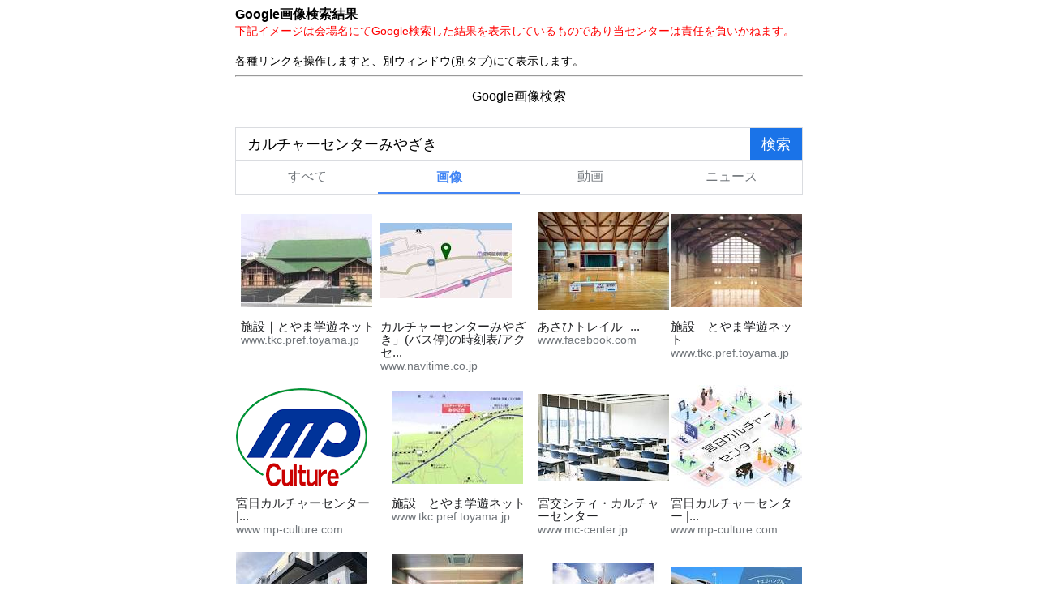

--- FILE ---
content_type: text/html; charset=UTF-8
request_url: https://www.boat-licence-renewal-center.com/place_info.php?show_id=374&last_sw=0
body_size: 7443
content:
<!DOCTYPE html PUBLIC "-//WAPFORUM//DTD XHTML Mobile 1.0//EN" "http://www.wapforum.org/DTD/xhtml-mobile10.dtd"><html xmlns="http://www.w3.org/1999/xhtml" lang="ja"><head><meta content="application/xhtml xml; charset=UTF-8" http-equiv="Content-Type"/><meta content="no-cache" name="Cache-Control"/><title>&#12459;&#12523;&#12481;&#12515;&#12540;&#12475;&#12531;&#12479;&#12540;&#12415;&#12420;&#12374;&#12365; - Google &#26908;&#32034;</title><style>a{text-decoration:none;color:inherit}a:hover{text-decoration:underline}a img{border:0}body{font-family:sans-serif;padding:8px;margin:0 auto;max-width:700px;min-width:240px;}.FbhRzb{border-left:thin solid #dadce0;border-right:thin solid #dadce0;border-top:thin solid #dadce0;height:40px;overflow:hidden}.n692Zd{margin-bottom:10px}.cvifge{height:40px;border-spacing:0}.QvGUP{height:40px;padding:0 8px 0 8px;vertical-align:top}.O4cRJf{height:40px;width:100%;padding:0;padding-right:14px}.O1ePr{height:40px;padding:0;vertical-align:top}.kgJEQe{height:36px;width:98px;vertical-align:top;margin-top:4px}.lXLRf{vertical-align:top}.MhzMZd{border:0;vertical-align:middle;font-size:18px;height:40px;padding:0;width:100%;padding-left:14px}.xB0fq{height:40px;border:none;font-size:18px;background-color:#1a73e8;color:#fff;padding:0 14px;margin:0;vertical-align:top;cursor:pointer}.xB0fq:focus{border:1px solid #1a73e8}.M7pB2{border:thin solid #dadce0;margin:0 0 3px 0;font-size:16px;font-weight:500;height:40px}.euZec{width:100%;height:40px;text-align:center;border-spacing:0}table.euZec td{padding:0;width:25%}.QIqI7{display:inline-block;padding-top:4px;font-weight:bold;color:#4285f4}.EY24We{border-bottom:2px solid #4285f4}.CsQyDc{display:inline-block;color:#70757a}.TuS8Ad{font-size:14px}.HddGcc{padding:8px;color:#70757a}.dzp8ae{font-weight:bold;color:#3c4043}.rEM8G{color:#70757a}.bookcf{table-layout:fixed;width:100%;border-spacing:0}.InWNIe{text-align:center}.uZgmoc{border:thin solid #dadce0;color:#70757a;font-size:18px;text-align:center;table-layout:fixed;width:100%}.frGj1b{display:block;padding:16px 0 12px 0;width:100%}.BnJWBc{text-align:center;padding:6px 0 13px 0;height:35px}.e3goi{vertical-align:top;padding:0;height:180px}.GpQGbf{margin:auto;border-collapse:collapse;border-spacing:0;width:100%}</style></head><body<!-- Google tag (gtag.js) -->
<script async src="https://www.googletagmanager.com/gtag/js?id=AW-1053295408"></script>
<script>
  window.dataLayer = window.dataLayer || [];
  function gtag(){dataLayer.push(arguments);}
  gtag('js', new Date());

  gtag('config', 'AW-1053295408');
</script>
<!-- Google tag (gtag.js) -->
<script async src="https://www.googletagmanager.com/gtag/js?id=G-JRSEG8N32S"></script>
<script>
window.dataLayer = window.dataLayer || [];
function gtag(){dataLayer.push(arguments);}
gtag('js', new Date());
gtag('config', 'G-JRSEG8N32S');
</script>
<!-- Google tag (gtag.js) -->
<script async src="https://www.googletagmanager.com/gtag/js?id=UA-37861832-1"></script>
<script>
window.dataLayer = window.dataLayer || [];
function gtag(){dataLayer.push(arguments);}
gtag('js', new Date());
gtag('config', 'UA-37861832-1');
</script>
<span style="font-weight:bold;">Google画像検索結果</span><br/>
<span style="font-size:85%; color:red;">
下記イメージは会場名にてGoogle検索した結果を表示しているものであり当センターは責任を負いかねます。
</span>
<br/>
<br/>
<span style="font-size:90%;">各種リンクを操作しますと、別ウィンドウ(別タブ)にて表示します。</span>
<br/>

<hr/>
<style>.X6ZCif{color:#202124;font-size:14px;line-height:16px;display:inline-block;padding-top:2px;overflow:hidden;padding-bottom:4px;width:100%}.TwVfHd{border-radius:16px;border:thin solid #dadce0;display:inline-block;padding:8px 8px;margin-right:8px;margin-bottom:4px}.yekiAe{background-color:#dadce0}.jjVJ4e{width:100%}.ezO2md{border:thin solid #dadce0;padding:16px 14px 12px 14px;margin-bottom:10px;font-family:sans-serif}.lIMUZd{font-family:sans-serif}.RntSmf{border-spacing:0}.lgD2Tc{width:100%}.SpelHe{text-align:center}.SpelHe{position:relative}.kCmkOe{position:relative}.kCmkOe{width:162px;height:140px;line-height:140px;overflow:'hidden';text-align:center}.DS1iW{text-align:center;margin:auto;vertical-align:middle;max-width:162px;max-height:140px}.AlD19d{padding-top:2px;padding-bottom:8px;}.fYyStc{word-break:break-word}.ynsChf{display:block;white-space:nowrap;overflow:hidden;text-overflow:ellipsis}.Fj3V3b{color:#1967d2;font-size:18px;line-height:20px}.FrIlee{color:#202124;font-size:14px;line-height:16px}.F9iS2e{color:#70757a;font-size:14px;line-height:16px}.WMQ2Le{color:#70757a;font-size:15px;line-height:16px}.x3G5ab{color:#202124;font-size:15px;line-height:16px}.fuLhoc{color:#1967d2;font-size:16px;line-height:20px}.epoveb{font-size:24px;line-height:28px;font-weight:400;color:#202124}.dXDvrc{color:#146c2e;font-size:18px;line-height:20px;word-wrap:break-word}.dloBPe{font-weight:bold}.YVIcad{color:#70757a}.JkVVdd{color:#1e8e3e}.oXZRFd{color:#ea4335}.MQHtg{color:#fbbc04}.pyMRrb{color:#ea4335}.EtTZid{color:#1e8e3e}.M3vVJe{color:#1967d2}.qXLe6d{display:block}.NHQNef{font-style:italic}.Cb8Z7c{white-space:pre}a.ZWRArf{text-decoration:none}a .CVA68e:hover{text-decoration:underline}</style><div class="n692Zd"><div class="BnJWBc"> <!-- <a class="lXLRf" href="/?sca_esv=bcd32b3de9d160f4&amp;output=images&amp;ie=UTF-8&amp;tbm=isch&amp;sa=X&amp;ved=0ahUKEwi87YDV1t6RAxVgh68BHQLdAMoQPAgC"><img class="kgJEQe" src="/images/branding/searchlogo/1x/googlelogo_desk_heirloom_color_150x55dp.gif" alt="Google"/></a> --> <a href="https://www.google.co.jp/imghp?hl=ja&tab=wi&ogbl" target="_blank">Google画像検索</a></div><div class="FbhRzb"><form action="https://www.google.com/search" target="_blank""><input name="sca_esv" value="bcd32b3de9d160f4" type="hidden"/><input name="ie" value="utf-8" type="hidden"/><input name="tbm" value="isch" type="hidden"/><input name="oq" type="hidden"/><input name="aqs" type="hidden"/><table class="cvifge"><tr><td class="O4cRJf"><input class="MhzMZd" value="&#12459;&#12523;&#12481;&#12515;&#12540;&#12475;&#12531;&#12479;&#12540;&#12415;&#12420;&#12374;&#12365;" name="q" type="text"/></td><td class="O1ePr"><input class="xB0fq" value="&#26908;&#32034;" type="submit"/></td></tr></table></form></div><div class="M7pB2"><table class="euZec"><tbody><tr><td><a class="CsQyDc" target="_blank" href="google_image_searchx.php?q=カルチャーセンターみやざき&amp;sca_esv=bcd32b3de9d160f4&amp;ie=UTF-8&amp;source=lnms&amp;sa=X&amp;ved=0ahUKEwi87YDV1t6RAxVgh68BHQLdAMoQ_AUIBCgA">&#12377;&#12409;&#12390;</a></td><td class="EY24We"><span class="QIqI7">&#30011;&#20687;</span></td><td><a class="CsQyDc" target="_blank" href="google_image_searchx.php?q=カルチャーセンターみやざき&amp;sca_esv=bcd32b3de9d160f4&amp;ie=UTF-8&amp;tbm=vid&amp;source=lnms&amp;sa=X&amp;ved=0ahUKEwi87YDV1t6RAxVgh68BHQLdAMoQ_AUIBigC">&#21205;&#30011;</a></td><td><a class="CsQyDc" target="_blank" href="google_image_searchx.php?q=カルチャーセンターみやざき&amp;sca_esv=bcd32b3de9d160f4&amp;ie=UTF-8&amp;tbm=nws&amp;source=lnms&amp;sa=X&amp;ved=0ahUKEwi87YDV1t6RAxVgh68BHQLdAMoQ_AUIBygD">&#12491;&#12517;&#12540;&#12473;</a></td></tr></tbody></table></div></div><div><table class="GpQGbf"><tr><td class="e3goi" align="center"><div class="jjVJ4e"> <div> <div class="lIMUZd"><div><table class="RntSmf"><tr><td><a target="_blank" href="google_image_ind.php?q=https://www.tkc.pref.toyama.jp/search/stdydtl.aspx?stdycd=C0100175&amp;sa=U&amp;ved=2ahUKEwi87YDV1t6RAxVgh68BHQLdAMoQqoUBegQIBBAB&amp;usg=AOvVaw3LbJ4mH5nIfQ7Y3qRTKROt"><div class="kCmkOe"><img class="DS1iW" alt="" src="https://encrypted-tbn0.gstatic.com/images?q=tbn:ANd9GcTOtizCNAtCB9DE_KJoWm_rAeuNNi19bM9K7Sf3IIUU2X08yp_bSmE-ibwZQg&amp;s"/></div></a></td></tr><tr><td><a target="_blank" href="google_image_ind.php?q=https://www.tkc.pref.toyama.jp/search/stdydtl.aspx?stdycd=C0100175&amp;sa=U&amp;ved=2ahUKEwi87YDV1t6RAxVgh68BHQLdAMoQr4kDegQIBBAC&amp;usg=AOvVaw2CmV5Ol3nGBmXavog26_Qw"><div class="AlD19d">  <span class="qXLe6d x3G5ab">  <span class="fYyStc">&#26045;&#35373;&#65372;&#12392;&#12420;&#12414;&#23398;&#36938;&#12493;&#12483;&#12488;</span>  </span>   <span class="qXLe6d F9iS2e">  <span class="fYyStc">www.tkc.pref.toyama.jp</span>  </span> </div></a></td></tr></table></div></div> </div> </div></td><td class="e3goi" align="center"><div class="jjVJ4e"> <div> <div class="lIMUZd"><div><table class="RntSmf"><tr><td><a target="_blank" href="google_image_ind.php?q=https://www.navitime.co.jp/poi?node=00566715&amp;sa=U&amp;ved=2ahUKEwi87YDV1t6RAxVgh68BHQLdAMoQqoUBegQIARAB&amp;usg=AOvVaw1MvQ38gRRAE_SPKdiHUaM1"><div class="kCmkOe"><img class="DS1iW" alt="" src="https://encrypted-tbn0.gstatic.com/images?q=tbn:ANd9GcS_-PSDOM1VEbY9ulDrWyFMhgEP4Fsafs9sOEjx5UBldkOIVgFLGh8laGULMWw&amp;s"/></div></a></td></tr><tr><td><a target="_blank" href="google_image_ind.php?q=https://www.navitime.co.jp/poi?node=00566715&amp;sa=U&amp;ved=2ahUKEwi87YDV1t6RAxVgh68BHQLdAMoQr4kDegQIARAC&amp;usg=AOvVaw2-7So7uCLPiVnWur-RwTh3"><div class="AlD19d">  <span class="qXLe6d x3G5ab">  <span class="fYyStc">&#12459;&#12523;&#12481;&#12515;&#12540;&#12475;&#12531;&#12479;&#12540;&#12415;&#12420;&#12374;&#12365;&#12301;(&#12496;&#12473;&#20572;)&#12398;&#26178;&#21051;&#34920;/&#12450;&#12463;&#12475;...</span>  </span>   <span class="qXLe6d F9iS2e">  <span class="fYyStc">www.navitime.co.jp</span>  </span> </div></a></td></tr></table></div></div> </div> </div></td><td class="e3goi" align="center"><div class="jjVJ4e"> <div> <div class="lIMUZd"><div><table class="RntSmf"><tr><td><a target="_blank" href="google_image_ind.php?q=https://www.facebook.com/asahitrail/photos/%E3%82%AB%E3%83%AB%E3%83%81%E3%83%A3%E3%83%BC%E3%82%BB%E3%83%B3%E3%82%BF%E3%83%BC%E3%81%BF%E3%82%84%E3%81%96%E3%81%8D%E3%81%A7%E5%8F%97%E4%BB%98%E3%82%92%E3%81%8A%E9%A1%98%E3%81%84%E3%81%97%E3%81%BE%E3%81%99/1236484021815869/&amp;sa=U&amp;ved=2ahUKEwi87YDV1t6RAxVgh68BHQLdAMoQqoUBegQIFBAB&amp;usg=AOvVaw1no9XDNaavPR1HDQnNNj--"><div class="kCmkOe"><img class="DS1iW" alt="" src="https://encrypted-tbn0.gstatic.com/images?q=tbn:ANd9GcSbXHz7sQr6UPKFQoOM0pBOFUssmN868xGbvGgNvhNM_0gLtAiLAauPKrJ36Q&amp;s"/></div></a></td></tr><tr><td><a target="_blank" href="google_image_ind.php?q=https://www.facebook.com/asahitrail/photos/%E3%82%AB%E3%83%AB%E3%83%81%E3%83%A3%E3%83%BC%E3%82%BB%E3%83%B3%E3%82%BF%E3%83%BC%E3%81%BF%E3%82%84%E3%81%96%E3%81%8D%E3%81%A7%E5%8F%97%E4%BB%98%E3%82%92%E3%81%8A%E9%A1%98%E3%81%84%E3%81%97%E3%81%BE%E3%81%99/1236484021815869/&amp;sa=U&amp;ved=2ahUKEwi87YDV1t6RAxVgh68BHQLdAMoQr4kDegQIFBAC&amp;usg=AOvVaw1UcfC7kumyFnfkxWz2Fn3p"><div class="AlD19d">  <span class="qXLe6d x3G5ab">  <span class="fYyStc">&#12354;&#12373;&#12402;&#12488;&#12524;&#12452;&#12523; -...</span>  </span>   <span class="qXLe6d F9iS2e">  <span class="fYyStc">www.facebook.com</span>  </span> </div></a></td></tr></table></div></div> </div> </div></td><td class="e3goi" align="center"><div class="jjVJ4e"> <div> <div class="lIMUZd"><div><table class="RntSmf"><tr><td><a target="_blank" href="google_image_ind.php?q=https://www.tkc.pref.toyama.jp/search/stdydtl.aspx?stdycd=C0100175&amp;sa=U&amp;ved=2ahUKEwi87YDV1t6RAxVgh68BHQLdAMoQqoUBegQIExAB&amp;usg=AOvVaw3pu_xiYZgLZlhShigKLjd5"><div class="kCmkOe"><img class="DS1iW" alt="" src="https://encrypted-tbn0.gstatic.com/images?q=tbn:ANd9GcRP-OOB7T-isxs2Pg3mB19WFfwnwP_RnsP8uEO-NnU98hY_dVmC9O_J1kMhyrA&amp;s"/></div></a></td></tr><tr><td><a target="_blank" href="google_image_ind.php?q=https://www.tkc.pref.toyama.jp/search/stdydtl.aspx?stdycd=C0100175&amp;sa=U&amp;ved=2ahUKEwi87YDV1t6RAxVgh68BHQLdAMoQr4kDegQIExAC&amp;usg=AOvVaw1G4qKHYti7ybSe27EuAaek"><div class="AlD19d">  <span class="qXLe6d x3G5ab">  <span class="fYyStc">&#26045;&#35373;&#65372;&#12392;&#12420;&#12414;&#23398;&#36938;&#12493;&#12483;&#12488;</span>  </span>   <span class="qXLe6d F9iS2e">  <span class="fYyStc">www.tkc.pref.toyama.jp</span>  </span> </div></a></td></tr></table></div></div> </div> </div></td></tr><tr><td class="e3goi" align="center"><div class="jjVJ4e"> <div> <div class="lIMUZd"><div><table class="RntSmf"><tr><td><a target="_blank" href="google_image_ind.php?q=https://www.mp-culture.com/&amp;sa=U&amp;ved=2ahUKEwi87YDV1t6RAxVgh68BHQLdAMoQqoUBegQIERAB&amp;usg=AOvVaw3IrQqF-3lSAejs8xtGyQo5"><div class="kCmkOe"><img class="DS1iW" alt="" src="https://encrypted-tbn0.gstatic.com/images?q=tbn:ANd9GcSjmTXM6ljQojYM3AUrn8FTs0ihQxzBTVgZo3N-C5AK7HFg52sFXrS5rYs1Aw0&amp;s"/></div></a></td></tr><tr><td><a target="_blank" href="google_image_ind.php?q=https://www.mp-culture.com/&amp;sa=U&amp;ved=2ahUKEwi87YDV1t6RAxVgh68BHQLdAMoQr4kDegQIERAC&amp;usg=AOvVaw3-CwzoNB6SZtzIqubW6iqe"><div class="AlD19d">  <span class="qXLe6d x3G5ab">  <span class="fYyStc">&#23470;&#26085;&#12459;&#12523;&#12481;&#12515;&#12540;&#12475;&#12531;&#12479;&#12540; |...</span>  </span>   <span class="qXLe6d F9iS2e">  <span class="fYyStc">www.mp-culture.com</span>  </span> </div></a></td></tr></table></div></div> </div> </div></td><td class="e3goi" align="center"><div class="jjVJ4e"> <div> <div class="lIMUZd"><div><table class="RntSmf"><tr><td><a target="_blank" href="google_image_ind.php?q=https://www.tkc.pref.toyama.jp/search/stdydtl.aspx?stdycd=C0100175&amp;sa=U&amp;ved=2ahUKEwi87YDV1t6RAxVgh68BHQLdAMoQqoUBegQIEBAB&amp;usg=AOvVaw3wBocSmdyIN8CCH_emZBIn"><div class="kCmkOe"><img class="DS1iW" alt="" src="https://encrypted-tbn0.gstatic.com/images?q=tbn:ANd9GcT7aTOnHu6ljU9qMh21InV21l2Zw-jX3sIOYGTbgGG6sG34SmlA28G3ER5_rQ&amp;s"/></div></a></td></tr><tr><td><a target="_blank" href="google_image_ind.php?q=https://www.tkc.pref.toyama.jp/search/stdydtl.aspx?stdycd=C0100175&amp;sa=U&amp;ved=2ahUKEwi87YDV1t6RAxVgh68BHQLdAMoQr4kDegQIEBAC&amp;usg=AOvVaw3h21b9JGkmDj6aBNeVX_oL"><div class="AlD19d">  <span class="qXLe6d x3G5ab">  <span class="fYyStc">&#26045;&#35373;&#65372;&#12392;&#12420;&#12414;&#23398;&#36938;&#12493;&#12483;&#12488;</span>  </span>   <span class="qXLe6d F9iS2e">  <span class="fYyStc">www.tkc.pref.toyama.jp</span>  </span> </div></a></td></tr></table></div></div> </div> </div></td><td class="e3goi" align="center"><div class="jjVJ4e"> <div> <div class="lIMUZd"><div><table class="RntSmf"><tr><td><a target="_blank" href="google_image_ind.php?q=https://www.mc-center.jp/&amp;sa=U&amp;ved=2ahUKEwi87YDV1t6RAxVgh68BHQLdAMoQqoUBegQIChAB&amp;usg=AOvVaw0TzZYcWIERNU_C2iU2nhu8"><div class="kCmkOe"><img class="DS1iW" alt="" src="https://encrypted-tbn0.gstatic.com/images?q=tbn:ANd9GcSDjg2urG0Ifhu5tMMQM0s6fm42bQsY3edIFEu2d9SK85N8xM5uvrCDC_GASg&amp;s"/></div></a></td></tr><tr><td><a target="_blank" href="google_image_ind.php?q=https://www.mc-center.jp/&amp;sa=U&amp;ved=2ahUKEwi87YDV1t6RAxVgh68BHQLdAMoQr4kDegQIChAC&amp;usg=AOvVaw3pFCBlbneDl4VvELWfmuTg"><div class="AlD19d">  <span class="qXLe6d x3G5ab">  <span class="fYyStc">&#23470;&#20132;&#12471;&#12486;&#12451;&#12539;&#12459;&#12523;&#12481;&#12515;&#12540;&#12475;&#12531;&#12479;&#12540;</span>  </span>   <span class="qXLe6d F9iS2e">  <span class="fYyStc">www.mc-center.jp</span>  </span> </div></a></td></tr></table></div></div> </div> </div></td><td class="e3goi" align="center"><div class="jjVJ4e"> <div> <div class="lIMUZd"><div><table class="RntSmf"><tr><td><a target="_blank" href="google_image_ind.php?q=https://www.mp-culture.com/&amp;sa=U&amp;ved=2ahUKEwi87YDV1t6RAxVgh68BHQLdAMoQqoUBegQIDhAB&amp;usg=AOvVaw0TfvgF8eNfcD-SrF90vyFG"><div class="kCmkOe"><img class="DS1iW" alt="" src="https://encrypted-tbn0.gstatic.com/images?q=tbn:ANd9GcQIS29p0cy-VSVk2qHrY9d5UttYXLLMHx8talQ6bc4dJ9B-ieblYiGfydDj9w&amp;s"/></div></a></td></tr><tr><td><a target="_blank" href="google_image_ind.php?q=https://www.mp-culture.com/&amp;sa=U&amp;ved=2ahUKEwi87YDV1t6RAxVgh68BHQLdAMoQr4kDegQIDhAC&amp;usg=AOvVaw2nOHIFSXrjspI7X59Qq7fw"><div class="AlD19d">  <span class="qXLe6d x3G5ab">  <span class="fYyStc">&#23470;&#26085;&#12459;&#12523;&#12481;&#12515;&#12540;&#12475;&#12531;&#12479;&#12540; |...</span>  </span>   <span class="qXLe6d F9iS2e">  <span class="fYyStc">www.mp-culture.com</span>  </span> </div></a></td></tr></table></div></div> </div> </div></td></tr><tr><td class="e3goi" align="center"><div class="jjVJ4e"> <div> <div class="lIMUZd"><div><table class="RntSmf"><tr><td><a target="_blank" href="google_image_ind.php?q=https://ameblo.jp/momo201677/entry-12547274501.html&amp;sa=U&amp;ved=2ahUKEwi87YDV1t6RAxVgh68BHQLdAMoQqoUBegQIDRAB&amp;usg=AOvVaw18tLJkRYhjqEQJySDyV0sK"><div class="kCmkOe"><img class="DS1iW" alt="" src="https://encrypted-tbn0.gstatic.com/images?q=tbn:ANd9GcRP8EPuKCgdIO15f4mRsk3ZelLBRkvIE3EP43erkWPJciOocxQySUvN5Hxs0w&amp;s"/></div></a></td></tr><tr><td><a target="_blank" href="google_image_ind.php?q=https://ameblo.jp/momo201677/entry-12547274501.html&amp;sa=U&amp;ved=2ahUKEwi87YDV1t6RAxVgh68BHQLdAMoQr4kDegQIDRAC&amp;usg=AOvVaw07VZlIbUZUu9pddijUYLj1"><div class="AlD19d">  <span class="qXLe6d x3G5ab">  <span class="fYyStc">&#23470;&#20132;&#12471;&#12486;&#12451;&#12459;&#12523;&#12481;&#12515;&#12540;&#12475;&#12531;&#12479;&#12540;&#12305;&#12387;&#12390;&#12289;&#12393;&#12371;&#65311;&#12393;&#12371;&#65311; |...</span>  </span>   <span class="qXLe6d F9iS2e">  <span class="fYyStc">ameblo.jp</span>  </span> </div></a></td></tr></table></div></div> </div> </div></td><td class="e3goi" align="center"><div class="jjVJ4e"> <div> <div class="lIMUZd"><div><table class="RntSmf"><tr><td><a target="_blank" href="google_image_ind.php?q=https://www.tkc.pref.toyama.jp/search/stdydtl.aspx?stdycd=C0100175&amp;sa=U&amp;ved=2ahUKEwi87YDV1t6RAxVgh68BHQLdAMoQqoUBegQIDxAB&amp;usg=AOvVaw0TvpCKtv37KR6LIFXhCc4M"><div class="kCmkOe"><img class="DS1iW" alt="" src="https://encrypted-tbn0.gstatic.com/images?q=tbn:ANd9GcQjtL0IfFHttTLsW7Qdi4ldKRNd7pBPZMduoGO8fv-CPvcZjs4EQWkjMMAzKw&amp;s"/></div></a></td></tr><tr><td><a target="_blank" href="google_image_ind.php?q=https://www.tkc.pref.toyama.jp/search/stdydtl.aspx?stdycd=C0100175&amp;sa=U&amp;ved=2ahUKEwi87YDV1t6RAxVgh68BHQLdAMoQr4kDegQIDxAC&amp;usg=AOvVaw2AR03kIFDSCaEpsH5yNDzH"><div class="AlD19d">  <span class="qXLe6d x3G5ab">  <span class="fYyStc">&#26045;&#35373;&#65372;&#12392;&#12420;&#12414;&#23398;&#36938;&#12493;&#12483;&#12488;</span>  </span>   <span class="qXLe6d F9iS2e">  <span class="fYyStc">www.tkc.pref.toyama.jp</span>  </span> </div></a></td></tr></table></div></div> </div> </div></td><td class="e3goi" align="center"><div class="jjVJ4e"> <div> <div class="lIMUZd"><div><table class="RntSmf"><tr><td><a target="_blank" href="google_image_ind.php?q=https://culture.a-its.co.jp/school/index.php?sc_id=u-01&amp;sa=U&amp;ved=2ahUKEwi87YDV1t6RAxVgh68BHQLdAMoQqoUBegQICxAB&amp;usg=AOvVaw3cLs7oIpaRCh8hYop1i-lk"><div class="kCmkOe"><img class="DS1iW" alt="" src="https://encrypted-tbn0.gstatic.com/images?q=tbn:ANd9GcQILCXNpNX5D4dHsAAB6t7131Mt2AwF-dh8s2ivDhDQnbjEhf_tb3jaMSIoa7s&amp;s"/></div></a></td></tr><tr><td><a target="_blank" href="google_image_ind.php?q=https://culture.a-its.co.jp/school/index.php?sc_id=u-01&amp;sa=U&amp;ved=2ahUKEwi87YDV1t6RAxVgh68BHQLdAMoQr4kDegQICxAC&amp;usg=AOvVaw2hCF0skh-ml_Vg6aBc8BET"><div class="AlD19d">  <span class="qXLe6d x3G5ab">  <span class="fYyStc">&#12450;&#12452;&#12459;&#12523;&#12481;&#12515;&#12540;&#12475;&#12531;&#12479;&#12540; &#22320;&#22495;&#12391;&#36984;&#12406;-&#23470;&#23822;</span>  </span>   <span class="qXLe6d F9iS2e">  <span class="fYyStc">culture.a-its.co.jp</span>  </span> </div></a></td></tr></table></div></div> </div> </div></td><td class="e3goi" align="center"><div class="jjVJ4e"> <div> <div class="lIMUZd"><div><table class="RntSmf"><tr><td><a target="_blank" href="google_image_ind.php?q=https://korean-learning.com/school_pref_miyazaki/&amp;sa=U&amp;ved=2ahUKEwi87YDV1t6RAxVgh68BHQLdAMoQqoUBegQIDBAB&amp;usg=AOvVaw0zwGpHsrK2w0aOtexmq3Af"><div class="kCmkOe"><img class="DS1iW" alt="" src="https://encrypted-tbn0.gstatic.com/images?q=tbn:ANd9GcR38T7W-eW6vt41tOKdr29GokBsju4L2qaJEHYrpMK94VkET8qV3xhqz67b5sk&amp;s"/></div></a></td></tr><tr><td><a target="_blank" href="google_image_ind.php?q=https://korean-learning.com/school_pref_miyazaki/&amp;sa=U&amp;ved=2ahUKEwi87YDV1t6RAxVgh68BHQLdAMoQr4kDegQIDBAC&amp;usg=AOvVaw02-zwCb-umQztbGelA4iuM"><div class="AlD19d">  <span class="qXLe6d x3G5ab">  <span class="fYyStc">&#24505;&#24213;&#27604;&#36611;&#12305;&#23470;&#23822;&#30476;&#12398;&#12458;&#12473;&#12473;&#12513;&amp;&#23433;&#12356;&#38867;&#22269;&#35486;&#25945;&#23460;&#12434;&#32057;&#20171;&#65281;</span>  </span>   <span class="qXLe6d F9iS2e">  <span class="fYyStc">korean-learning.com</span>  </span> </div></a></td></tr></table></div></div> </div> </div></td></tr><tr><td class="e3goi" align="center"><div class="jjVJ4e"> <div> <div class="lIMUZd"><div><table class="RntSmf"><tr><td><a target="_blank" href="google_image_ind.php?q=https://www.nico2.co.jp/works/20230428/4937/&amp;sa=U&amp;ved=2ahUKEwi87YDV1t6RAxVgh68BHQLdAMoQqoUBegQIEhAB&amp;usg=AOvVaw3niTHLBtzhI3a2Y5fvtDlN"><div class="kCmkOe"><img class="DS1iW" alt="" src="https://encrypted-tbn0.gstatic.com/images?q=tbn:ANd9GcR9euzCId4Ci3avbt8FJf5S_cG_CbIJZDryDAtmaUP3xUQREBNaDeWYUkWeyw&amp;s"/></div></a></td></tr><tr><td><a target="_blank" href="google_image_ind.php?q=https://www.nico2.co.jp/works/20230428/4937/&amp;sa=U&amp;ved=2ahUKEwi87YDV1t6RAxVgh68BHQLdAMoQr4kDegQIEhAC&amp;usg=AOvVaw3qr09g8UDuPt-s8eQMgjv8"><div class="AlD19d">  <span class="qXLe6d x3G5ab">  <span class="fYyStc">&#23470;&#20132;&#12471;&#12486;&#12451;&#12539;&#12459;&#12523;&#12481;&#12515;&#12540;&#12475;&#12531;&#12479;&#12540;&#65372;&#23470;&#23822;&#12539;&#24310;&#23713;...</span>  </span>   <span class="qXLe6d F9iS2e">  <span class="fYyStc">www.nico2.co.jp</span>  </span> </div></a></td></tr></table></div></div> </div> </div></td><td class="e3goi" align="center"><div class="jjVJ4e"> <div> <div class="lIMUZd"><div><table class="RntSmf"><tr><td><a target="_blank" href="google_image_ind.php?q=https://www.navitime.co.jp/poi?spot=02022-1468175&amp;sa=U&amp;ved=2ahUKEwi87YDV1t6RAxVgh68BHQLdAMoQqoUBegQICBAB&amp;usg=AOvVaw2EJwiO0b-2RjVuuq-PUla-"><div class="kCmkOe"><img class="DS1iW" alt="" src="https://encrypted-tbn0.gstatic.com/images?q=tbn:ANd9GcTVjIFXBVbG5ml5MJk6Te4ZJwBXry6MTJ_rw0gYxsbk7RbQIu998x_qxeN63g&amp;s"/></div></a></td></tr><tr><td><a target="_blank" href="google_image_ind.php?q=https://www.navitime.co.jp/poi?spot=02022-1468175&amp;sa=U&amp;ved=2ahUKEwi87YDV1t6RAxVgh68BHQLdAMoQr4kDegQICBAC&amp;usg=AOvVaw2NCGvXKB2BRbTEFW9lVG2m"><div class="AlD19d">  <span class="qXLe6d x3G5ab">  <span class="fYyStc">&#12450;&#12452;&#12459;&#12523;&#12481;&#12515;&#12540;&#12475;&#12531;&#12479;&#12540;...</span>  </span>   <span class="qXLe6d F9iS2e">  <span class="fYyStc">www.navitime.co.jp</span>  </span> </div></a></td></tr></table></div></div> </div> </div></td><td class="e3goi" align="center"><div class="jjVJ4e"> <div> <div class="lIMUZd"><div><table class="RntSmf"><tr><td><a target="_blank" href="google_image_ind.php?q=https://mizuhouse.jp/2016/05/&amp;sa=U&amp;ved=2ahUKEwi87YDV1t6RAxVgh68BHQLdAMoQqoUBegQIBxAB&amp;usg=AOvVaw0qFiCDUBQPPdR0JygEPOCx"><div class="kCmkOe"><img class="DS1iW" alt="" src="https://encrypted-tbn0.gstatic.com/images?q=tbn:ANd9GcSNqyZS-HQ8nTNwFzrWLBzPcWlgFWX1D_Y7HdOgCkmvlIoNNkfRydfM4Kpzpw&amp;s"/></div></a></td></tr><tr><td><a target="_blank" href="google_image_ind.php?q=https://mizuhouse.jp/2016/05/&amp;sa=U&amp;ved=2ahUKEwi87YDV1t6RAxVgh68BHQLdAMoQr4kDegQIBxAC&amp;usg=AOvVaw0J2rxrtNDHEAifAfMmgMPO"><div class="AlD19d">  <span class="qXLe6d x3G5ab">  <span class="fYyStc">2016&#24180;5&#26376; &#8211; &#12511;&#12474;&#12495;&#12454;&#12473;</span>  </span>   <span class="qXLe6d F9iS2e">  <span class="fYyStc">mizuhouse.jp</span>  </span> </div></a></td></tr></table></div></div> </div> </div></td><td class="e3goi" align="center"><div class="jjVJ4e"> <div> <div class="lIMUZd"><div><table class="RntSmf"><tr><td><a target="_blank" href="google_image_ind.php?q=https://ameblo.jp/satomi-taniguchi/entry-12893168069.html&amp;sa=U&amp;ved=2ahUKEwi87YDV1t6RAxVgh68BHQLdAMoQqoUBegQIAxAB&amp;usg=AOvVaw1x_G3gggnLzV5DoKPuoJs6"><div class="kCmkOe"><img class="DS1iW" alt="" src="https://encrypted-tbn0.gstatic.com/images?q=tbn:ANd9GcRxBwdJBR-Gz8W4xkSLxuvQ-S_xv45LFuWGMZTor31-EouZqlY54CU0PAYszQ&amp;s"/></div></a></td></tr><tr><td><a target="_blank" href="google_image_ind.php?q=https://ameblo.jp/satomi-taniguchi/entry-12893168069.html&amp;sa=U&amp;ved=2ahUKEwi87YDV1t6RAxVgh68BHQLdAMoQr4kDegQIAxAC&amp;usg=AOvVaw126sQE4UNRB0eMEDYKFDZX"><div class="AlD19d">  <span class="qXLe6d x3G5ab">  <span class="fYyStc">&#23470;&#26085;&#12459;&#12523;&#12481;&#12515;&#12540;&#12475;&#12531;&#12479;&#12540;&#12391;&#12289;4&#26376;&#12363;&#12425;&#20170;&#26399;&#38283;&#35611;&#12391;&#12377;&#9834; |...</span>  </span>   <span class="qXLe6d F9iS2e">  <span class="fYyStc">ameblo.jp</span>  </span> </div></a></td></tr></table></div></div> </div> </div></td></tr><tr><td class="e3goi" align="center"><div class="jjVJ4e"> <div> <div class="lIMUZd"><div><table class="RntSmf"><tr><td><a target="_blank" href="google_image_ind.php?q=https://miyazaki-ac.com/aboutus/&amp;sa=U&amp;ved=2ahUKEwi87YDV1t6RAxVgh68BHQLdAMoQqoUBegQIBhAB&amp;usg=AOvVaw2BnXTuNkk8srjn2C1DM-y0"><div class="kCmkOe"><img class="DS1iW" alt="" src="https://encrypted-tbn0.gstatic.com/images?q=tbn:ANd9GcT6Kdy6qwIqHpYmjjbaK0GvnZpEnKrgTqHHhbs-wL9w1HyeYY5BNMDuUTZfdkM&amp;s"/></div></a></td></tr><tr><td><a target="_blank" href="google_image_ind.php?q=https://miyazaki-ac.com/aboutus/&amp;sa=U&amp;ved=2ahUKEwi87YDV1t6RAxVgh68BHQLdAMoQr4kDegQIBhAC&amp;usg=AOvVaw1_Db1cILR9f4OpZJe5qJct"><div class="AlD19d">  <span class="qXLe6d x3G5ab">  <span class="fYyStc">&#26045;&#35373;&#27010;&#35201; | &#12415;&#12420;&#12374;&#12365;&#12450;&#12540;&#12488;&#12475;&#12531;&#12479;&#12540;</span>  </span>   <span class="qXLe6d F9iS2e">  <span class="fYyStc">miyazaki-ac.com</span>  </span> </div></a></td></tr></table></div></div> </div> </div></td><td class="e3goi" align="center"><div class="jjVJ4e"> <div> <div class="lIMUZd"><div><table class="RntSmf"><tr><td><a target="_blank" href="google_image_ind.php?q=https://towntrain.jugem.jp/?eid=1065&amp;sa=U&amp;ved=2ahUKEwi87YDV1t6RAxVgh68BHQLdAMoQqoUBegQIAhAB&amp;usg=AOvVaw0EmXkqyM8khyDYrNs33Qsb"><div class="kCmkOe"><img class="DS1iW" alt="" src="https://encrypted-tbn0.gstatic.com/images?q=tbn:ANd9GcSQ1BqXlxEKykHFawY7joPlGKb7r3Y-J50_ElbH7CR0vNNHaaXeRUR8Sx8UCQ&amp;s"/></div></a></td></tr><tr><td><a target="_blank" href="google_image_ind.php?q=https://towntrain.jugem.jp/?eid=1065&amp;sa=U&amp;ved=2ahUKEwi87YDV1t6RAxVgh68BHQLdAMoQr4kDegQIAhAC&amp;usg=AOvVaw0-repNuzWOU80SCYUne9HK"><div class="AlD19d">  <span class="qXLe6d x3G5ab">  <span class="fYyStc">&#23470;&#23822;&#30476;&#23470;&#23822;&#24066;&#12391;&#34903;&#27497;&#12365;&#65374;&#23470;&#23822;&#12487;&#12451;&#12540;&#12503;&#12473;&#12509;&#12483;&#12488;&#24033;&#12426;&#12539;&#25991;&#21270;&#12473;...</span>  </span>   <span class="qXLe6d F9iS2e">  <span class="fYyStc">towntrain.jugem.jp</span>  </span> </div></a></td></tr></table></div></div> </div> </div></td><td class="e3goi" align="center"><div class="jjVJ4e"> <div> <div class="lIMUZd"><div><table class="RntSmf"><tr><td><a target="_blank" href="google_image_ind.php?q=https://www.kanko-miyazaki.jp/event/2258&amp;sa=U&amp;ved=2ahUKEwi87YDV1t6RAxVgh68BHQLdAMoQqoUBegQICRAB&amp;usg=AOvVaw26SZ3ytyaRetNloSBbLJFU"><div class="kCmkOe"><img class="DS1iW" alt="" src="https://encrypted-tbn0.gstatic.com/images?q=tbn:ANd9GcRYi40rJ4UeWkxb_ruZiuc_QpUgd7998lGLrL_aBLJ6b01-seICXYaR8xgiPUE&amp;s"/></div></a></td></tr><tr><td><a target="_blank" href="google_image_ind.php?q=https://www.kanko-miyazaki.jp/event/2258&amp;sa=U&amp;ved=2ahUKEwi87YDV1t6RAxVgh68BHQLdAMoQr4kDegQICRAC&amp;usg=AOvVaw06txNoOMobJDz6Q6YDpNYE"><div class="AlD19d">  <span class="qXLe6d x3G5ab">  <span class="fYyStc">&#12450;&#12540;&#12488;&#12475;&#12531;&#12479;&#12540;&#12398;&#12394;&#12388;&#12420;&#12377;&#12415; | &#12452;&#12505;&#12531;&#12488; |...</span>  </span>   <span class="qXLe6d F9iS2e">  <span class="fYyStc">www.kanko-miyazaki.jp</span>  </span> </div></a></td></tr></table></div></div> </div> </div></td><td class="e3goi" align="center"><div class="jjVJ4e"> <div> <div class="lIMUZd"><div><table class="RntSmf"><tr><td><a target="_blank" href="google_image_ind.php?q=https://ameblo.jp/satomi-taniguchi/entry-12893168069.html&amp;sa=U&amp;ved=2ahUKEwi87YDV1t6RAxVgh68BHQLdAMoQqoUBegQIBRAB&amp;usg=AOvVaw32DIfN9ZajJIbhzCWm2Ep-"><div class="kCmkOe"><img class="DS1iW" alt="" src="https://encrypted-tbn0.gstatic.com/images?q=tbn:ANd9GcTXIpZSLFNmPOxXi7nY48mf0bVIRycmsl9HubLoXnbOcW9Q2ebNkgCSEdw-YQ&amp;s"/></div></a></td></tr><tr><td><a target="_blank" href="google_image_ind.php?q=https://ameblo.jp/satomi-taniguchi/entry-12893168069.html&amp;sa=U&amp;ved=2ahUKEwi87YDV1t6RAxVgh68BHQLdAMoQr4kDegQIBRAC&amp;usg=AOvVaw3at9aYxTWsH8dzvsAlispE"><div class="AlD19d">  <span class="qXLe6d x3G5ab">  <span class="fYyStc">&#23470;&#26085;&#12459;&#12523;&#12481;&#12515;&#12540;&#12475;&#12531;&#12479;&#12540;&#12391;&#12289;4&#26376;&#12363;&#12425;&#20170;&#26399;&#38283;&#35611;&#12391;&#12377;&#9834; |...</span>  </span>   <span class="qXLe6d F9iS2e">  <span class="fYyStc">ameblo.jp</span>  </span> </div></a></td></tr></table></div></div> </div> </div></td></tr></table></div><table class="uZgmoc"><tbody><td><a class="frGj1b" target="_blank" href="google_image_searchx.php?q=カルチャーセンターみやざき&amp;sca_esv=bcd32b3de9d160f4&amp;ie=UTF-8&amp;tbm=isch&amp;ei=4kpQabz0BOCOvr0PgrqD0Aw&amp;start=20&amp;sa=N">&#27425;&#12408;&nbsp;&gt;<br/>(別ウィンドウでGoogle画像検索を開きます)</a></td></tbody></table><br/><div class="TuS8Ad" data-ved="0ahUKEwi87YDV1t6RAxVgh68BHQLdAMoQpyoIRQ"><style>.VYM29{font-weight:bold}</style><div class="HddGcc" align="center"><span class="VYM29">&#26085;&#26412;</span><span>&nbsp;-&nbsp;</span><span>&#12477;&#12540;&#12473;: &#12354;&#12394;&#12383;&#12398; IP &#12450;&#12489;&#12524;&#12473;</span><span>&nbsp;-&nbsp;</span><a target="_blank" href="google_image_ind.php?q=https://support.google.com/websearch?p=ws_settings_location&hl=ja&amp;opi=89978449&amp;sa=U&amp;ved=0ahUKEwi87YDV1t6RAxVgh68BHQLdAMoQty4IRg&amp;usg=AOvVaw2ATiCEfM2Pd9hPop0EenJh">&#35443;&#32048;</a></div><div align="center"> <!-- <a class="rEM8G" target="_blank" href="google_image_ind.php?q=https://accounts.google.com/ServiceLogin?continue=https://www.google.com/search%3Fq%3D%25E3%2582%25AB%25E3%2583%25AB%25E3%2583%2581%25E3%2583%25A3%25E3%2583%25BC%25E3%2582%25BB%25E3%2583%25B3%25E3%2582%25BF%25E3%2583%25BC%25E3%2581%25BF%25E3%2582%2584%25E3%2581%2596%25E3%2581%258D%26tbm%3Disch&hl=ja&amp;opi=89978449&amp;sa=U&amp;ved=0ahUKEwi87YDV1t6RAxVgh68BHQLdAMoQxs8CCEc&amp;usg=AOvVaw3mg1jO-2PaM4kw-tVwm6R5">&#12525;&#12464;&#12452;&#12531;</a> --> </div><div><table class="bookcf"><tbody class="InWNIe"><tr><td><a class="rEM8G"  style="display:none;" href="">&#35373;&#23450;</a></td><td> <!-- <a class="rEM8G" href="https://www.google.com/intl/ja_jp/policies/privacy/">&#12503;&#12521;&#12452;&#12496;&#12471;&#12540;</a> --> </td><td> <!-- <a class="rEM8G" href="https://www.google.com/intl/ja_jp/policies/terms/">&#35215;&#32004;</a> --> </td></tr></tbody></table></div></div><div>  </div></body></html>